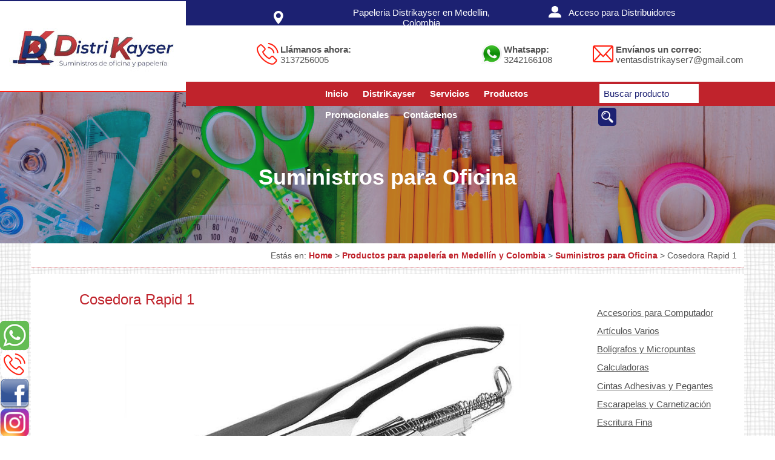

--- FILE ---
content_type: text/html; charset=UTF-8
request_url: https://www.distrikayser.com.co/productos/suministros-para-oficina/cosedora-rapid-1_150
body_size: 4653
content:
<!DOCTYPE html PUBLIC "-//W3C//DTD XHTML 1.0 Transitional//EN" "http://www.w3.org/TR/xhtml1/DTD/xhtml1-transitional.dtd">
<html lang="es">
    <head>
        <meta http-equiv="content-type" content="text/html;charset=UTF-8" />
		        <title>Cosedora Rapid 1 - Suministros para Oficina - Productos para papelería en Medellín y Colombia - Papeleria Distrikayser Medellin</title>
        <meta name="google-site-verification" content="nFeimzv__I7CauBxa5Lq2rNSXq9FxtLnXKIxir6rqKI" /> <!-- Verificacion Google -->
        <base href="https://www.distrikayser.com.co/" />
        <meta name="author" content="Distrikayser - gerencia@distrikayser.com" />
        <meta name="description" content="Diseño ergonómico ideal para trabajo pesado.
	Especial para supermercados y labores de empaque de gran exigencia.
	Capacidad de grapas 24/6, 26/6 Y 26/8
	Capacidad de hasta 60 hojas utilizando la grapa rapid 26/8" />
        <meta name="keywords" content="" />
                	<meta name="robots" content="index,follow" />
                        	<meta property="og:image" content="/images/productos/small/15564036424965.jpg"/>
        		        <meta name="viewport" content="width=device-width, initial-scale=1, maximum-scale=1">
        <link href='https://fonts.googleapis.com/css?family=Lora' rel='stylesheet' type='text/css'>
		<link rel="stylesheet" type="text/css" href="themes/css/normalize.css">
        <link rel="stylesheet" type="text/css" href="themes/css/estilos.css?ver=1214254335" />	
		<script type="text/javascript" src="https://ajax.googleapis.com/ajax/libs/jquery/1.8/jquery.min.js"></script>
        <script type="text/javascript" src="themes/js/funciones.js"></script>
        <link rel="shortcut icon" href="https://www.distrikayser.com.co/favicon.ico" /> 
				<!-- Facebook Pixel Code -->
		<script>
		!function(f,b,e,v,n,t,s)
		{if(f.fbq)return;n=f.fbq=function(){n.callMethod?
		n.callMethod.apply(n,arguments):n.queue.push(arguments)};
		if(!f._fbq)f._fbq=n;n.push=n;n.loaded=!0;n.version='2.0';
		n.queue=[];t=b.createElement(e);t.async=!0;
		t.src=v;s=b.getElementsByTagName(e)[0];
		s.parentNode.insertBefore(t,s)}(window, document,'script',
		'https://connect.facebook.net/en_US/fbevents.js');
		fbq('init', '919469508991205');
		fbq('track', 'PageView');
		</script>
		<noscript><img height="1" width="1" style="display:none"
		src="https://www.facebook.com/tr?id=919469508991205&ev=PageView&noscript=1"
		/></noscript>
		<!-- End Facebook Pixel Code -->
    </head>
    <body>
    	<div id="wrapper">
        	<div id="header_box"><div id="header">
	<div id="logo"><a href="/"><img src="/themes/img/distrikayser.jpg" alt="Papeleria Distrikayser en Medellin, Colombia" title="Papeleria Distrikayser en Medellin, Colombia"></a></div>
	<!-- Menu Mobile -->
    <div id="toggle"><img src="/themes/img/menu-mobile.png" alt="menu" /></div>
    <div id="togglehide"><img src="/themes/img/menu-mobile.png" alt="menu" /></div>
	<div id="barraSuperior">
					<div id="nombre">Papeleria Distrikayser en Medellin, Colombia</div>
		   		<div id="login"><div class="ingreso">Acceso para Distribuidores</div><div id="forma">
							<form name="entrar" id="entrar" action="registrar/validar.php" method="post">
								<div class="texto">Usuario</div>
								<input name="txtlogin" type="text" maxlength="20" class="txt" />
								<div class="texto">Contraseña</div>
								<input name="txtclave" type="password" maxlength="20" class="txt" />
								<input name="btnbuscar" type="button" value="Ingresar" class="btn" onclick="validar_entrar();" />
							</form>
							<div class="cerrar">cerrar</div>
						</div></div>
	</div>
	<div id="contacto">
		<span class='phone'><b>Llámanos ahora:</b><br />3137256005</span>
					<span class='whatsapp'><b>Whatsapp:</b><br />3242166108</span>
					<span class='mail'><b>Envíanos un correo:</b><br />ventasdistrikayser7@gmail.com</span></div>
	<div id="barraInferior">
		<div id="menu"><div class="enlace"><a href="/">Inicio</a></div><div class="enlace"><a href="/distrikayser/">DistriKayser</a></div><div class="enlace"><a href="/servicios/">Servicios</a></div><div class="enlace"><a href="/productos/">Productos</a></div><div class="enlace"><a href="https://micatalogoonline.com/">Promocionales</a></div><div class="enlace"><a href="/contacto/">Contáctenos</a></div></div>
		<div id="buscador">
			<form name="buscar" id="buscar" action="generar-ruta.php" method="post">
				<input name="txtbuscar" type="text" size="15" maxlength="100" class="txt" placeholder="Buscar producto" />
				<input name="btnbuscar" type="image" src="/themes/img/iconBuscar.png" class="btn" />
			</form>
		</div>
	</div>
</div></div>
        	<div id="container_box">	<div id="titulocat" style="background: url(images/categorias/productos.jpg) no-repeat;">
		<h2 id="titulocarh1">Suministros para Oficina</h2>
	</div>			
	</div>
<div id="container">
	<div id="migas4">Estás en: <a href='/'>Home</a> > <a href='productos/'>Productos para papelería en Medellín y Colombia</a> > <a href='productos/suministros-para-oficina/'>Suministros para Oficina</a> > Cosedora Rapid 1</div>
<div id="section">
  <div id="topfull"><link rel="stylesheet" type="text/css" href="/plugins/lightslider/css/lightslider.css">
			<script type="text/javascript" src="/plugins/lightslider/js/lightslider.js"></script>
			<link rel="stylesheet" type="text/css" href="/plugins/lightbox/css/lightbox.css">
			<script type="text/javascript" src="/plugins/lightbox/js/lightbox.js"></script>
			<div id="producto">
				<h1>Cosedora Rapid 1</h1>
				<div class="galeria">
							 <ul id="imageGallery"><li data-thumb="/images/productos/small/15564036424965.jpg" data-src="/images/productos/15564036424965.jpg"><a href="/images/productos/15564036424965.jpg" data-lightbox="producto"><img src="/images/productos/15564036424965.jpg" alt="Cosedora Rapid 1" /></a></li>
							</ul>
				</div>
				<div class="descripcion"><div class="texto"><ul>
	<li><em>Dise&ntilde;o ergon&oacute;mico ideal para trabajo pesado.</em></li>
	<li><em>Especial para supermercados&nbsp;y labores de empaque de gran exigencia.</em></li>
	<li><em>Capacidad de grapas 24/6, 26/6 Y 26/8</em></li>
	<li><em>Capacidad&nbsp;de hasta 60 hojas utilizando la&nbsp;grapa rapid 26/8</em></li>
</ul>
</div><form class="botones" method="post" name="cart">
									<span>Cantidad</span>
									<div class="cantidad">
										<input type="number" id="cmbCantidad" name="cmbCantidad" min="1" max="10" value="1">
									</div>
									<div class="agregar" id="btnAgregar">
										<a onclick="add(150,0)">Cotizar</a>
									</div>
								</form>
								<script>
									function add(id,valor){
										cantidad = document.getElementById('cmbCantidad').value;
										document.cart.action = "/cart.php?action=add&id="+id+"&items="+cantidad+"&valor="+valor;
										document.cart.submit();
									}
									function buy(id,valor){
										cantidad = document.getElementById('cmbCantidad').value;
										document.cart.action = "/cart.php?action=buy&id="+id+"&items="+cantidad+"&valor="+valor;
										document.cart.submit();
									}
								</script>
								<div class="redes"></div>
				</div>
			</div>
			<div id="links"><div class="content"><div class="articulo"><a href="/productos/accesorios-para-computador/">Accesorios para Computador</a></div><div class="articulo"><a href="/productos/articulos-varios/">Artículos Varios</a></div><div class="articulo"><a href="/productos/boligrafos-y-micropuntas/">Bolígrafos y Micropuntas</a></div><div class="articulo"><a href="/productos/calculadoras/">Calculadoras</a></div><div class="articulo"><a href="/productos/cintas-adhesivas-y-pegantes/">Cintas Adhesivas y Pegantes</a></div><div class="articulo"><a href="/productos/escarapelas-y-carnetizacion/">Escarapelas y Carnetización</a></div><div class="articulo"><a href="/productos/escritura-fina/">Escritura Fina</a></div><div class="articulo"><a href="/productos/etiquetadoras/">Etiquetadoras</a></div><div class="articulo"><a href="/productos/laminacion-y-argollado/">Laminación y Argollado</a></div><div class="articulo"><a href="/productos/manualidades-y-artistica/">Manualidades y Artística</a></div><div class="articulo"><a href="/productos/marcadores/">Marcadores</a></div><div class="articulo"><a href="/productos/publicidad-y-regalos-promocionales/">Publicidad y Regalos</a></div><div class="articulo"><a href="/productos/seguridad-laboral/">Seguridad Laboral</a></div><div class="articulo"><a href="/productos/sellos-y-huelleros/">Sellos y Huelleros</a></div><div class="articulo activo"><a href="/productos/suministros-para-oficina/">Suministros para Oficina</a></div><div class="articulo"><a href="/productos/utiles-escolares/">Utiles Escolares</a></div></div></div>
			<script>
				$(document).ready(function() {
					$('#imageGallery').lightSlider({
						gallery:true,
						item:1,
						loop:true,
						thumbItem:9,
						slideMargin:0,
						enableDrag: false,
						currentPagerPosition:'left'
					});  
				  });
			</script></div>
  <div id="nuevos"><div class="titulo"><h2>También te puede interesar</h2></div><div class="content"><div class="articulo"><div class="fotos"><a href="productos/cintas-adhesivas-y-pegantes/dispensador-de-cinta-adhesiva-studmark_20"><img src="images/productos/medium/15563799977069.jpg" alt="Dispensador de Cinta Adhesiva Studmark"></a></div><div class="nombre"><a href="productos/cintas-adhesivas-y-pegantes/dispensador-de-cinta-adhesiva-studmark_20" class="enlace">Dispensador de Cinta Adhesiva Studmark</a></div><div class="precios">Valor en COP <span> $0</span></div></div><div class="articulo"><div class="fotos"><a href="productos/suministros-para-oficina/corrector-lapiz-liquid-paper_114"><img src="images/productos/medium/16616171540682.png" alt="Corrector Lapiz liquid paper"></a></div><div class="nombre"><a href="productos/suministros-para-oficina/corrector-lapiz-liquid-paper_114" class="enlace">Corrector Lapiz liquid paper</a></div><div class="precios">Valor en COP <span> $0</span></div></div><div class="articulo"><div class="fotos"><a href="productos/suministros-para-oficina/cuaderno-grapado-economico_62"><img src="images/productos/medium/15563837242503.jpg" alt="Cuaderno Grapado Económico"></a></div><div class="nombre"><a href="productos/suministros-para-oficina/cuaderno-grapado-economico_62" class="enlace">Cuaderno Grapado Económico</a></div><div class="precios">Valor en COP <span> $0</span></div></div><div class="articulo"><div class="fotos"><a href="productos/articulos-varios/lapicero-offi-esco-oe-055f-azul_565"><img src="images/productos/medium/17231440776081.jpg" alt="Lapicero offi-esco OE-055F azul"></a></div><div class="nombre"><a href="productos/articulos-varios/lapicero-offi-esco-oe-055f-azul_565" class="enlace">Lapicero offi-esco OE-055F azul</a></div><div class="precios">Valor en COP <span> $0</span></div></div></div></div>
</div></div></div>
            <div id="footer_box"><div id="footer">
    <div id="aside1"><h2>Distrikayser</h2><p>Distribuidores mayoristas de artículos para oficina, laminación, argollado, carnetización, sellos, etiquetadoras, útiles escolares y papelería en general.</p></div>
    <div id="aside2"><h2>Dirección:</h2><p>Cr 56 No. 46 - 49 Of 1307<br /> Medellin - Colombia</p></div>
    <div id="aside3"><h2>Teléfonos:</h2><p>3137256005<br />Cel: 3242166108</p></div>
    <div id="aside5"><a href='http://www.socolombia.com' target='_blank'><img src='/themes/img/hector-ocampo.png' alt='Hector Ocampo - Desarrollo Web' title='Hector Ocampo - Desarrollo Web'></a></div>
</div>
<div id="aside6">Copyright © 2019 DistriKayser. Todos los derechos reservados</div>
<div id="redes"><a href='https://api.whatsapp.com/send?phone=573242166108&text=Estoy interesado en un(a) Cosedora Rapid 1' target='_blank'><img src='themes/img/whatsapp-icon.png' alt='whatsapp' title='whatsapp'></a><a href='tel:+5746044444712' style='background:#fff; display:block;border-radius:6px; margin:2px; width:36px; padding:4px'><img src='themes/img/phone.png' alt='Llamenos' title='whatsapp'></a><a href='https://www.facebook.com/papeleriadistrikayser/' target='_blank'><img src='themes/img/facebook-icon.png' alt='Facebook' title='Facebook'></a><a href='https://www.instagram.com/papeleriadistrikayser/' target='_blank'><img src='themes/img/instagram-icon.png' alt='Instagram' title='Instagram'></a></div></div>
			        </div>
        		<script>
          (function(i,s,o,g,r,a,m){i['GoogleAnalyticsObject']=r;i[r]=i[r]||function(){
          (i[r].q=i[r].q||[]).push(arguments)},i[r].l=1*new Date();a=s.createElement(o),
          m=s.getElementsByTagName(o)[0];a.async=1;a.src=g;m.parentNode.insertBefore(a,m)
          })(window,document,'script','//www.google-analytics.com/analytics.js','ga');
        
          ga('create', 'UA-6651597-48', 'auto');
          ga('send', 'pageview');
        
        </script>
        <script type="text/javascript">
			$(document).ready(function(){ 
				$(".ingreso").click(function(event) {
					event.preventDefault();
					$("#forma").toggle();
				});
				$(".cerrar").click(function(event) {
					event.preventDefault();
					$("#forma").toggle();
				});
				$("#btnBuscar").click(function(event) {
					event.preventDefault();
					$("#buscador").toggle();
				});
				$("#toggle").click(function(){
					$(this).parent().find('#menu').show();
					$(this).parent().find('#togglehide').show();
					$(this).parent().find('#toggle').hide();
				});
				$("#togglehide").click(function(){
					$(this).parent().find('#menu').hide();
					$(this).parent().find('#toggle').show();
					$(this).parent().find('#togglehide').hide();
				});
				setTimeout(function() {
					$(".mensajes").fadeOut(3000);
				},3000);				
			});
		</script>
    </body>
</html>
 

--- FILE ---
content_type: text/plain
request_url: https://www.google-analytics.com/j/collect?v=1&_v=j102&a=1739348448&t=pageview&_s=1&dl=https%3A%2F%2Fwww.distrikayser.com.co%2Fproductos%2Fsuministros-para-oficina%2Fcosedora-rapid-1_150&ul=en-us%40posix&dt=Cosedora%20Rapid%201%20-%20Suministros%20para%20Oficina%20-%20Productos%20para%20papeler%C3%ADa%20en%20Medell%C3%ADn%20y%20Colombia%20-%20Papeleria%20Distrikayser%20Medellin&sr=1280x720&vp=1280x720&_u=IEBAAEABAAAAACAAI~&jid=535344368&gjid=1749086495&cid=487042365.1768883378&tid=UA-6651597-48&_gid=181878489.1768883378&_r=1&_slc=1&z=105928113
body_size: -452
content:
2,cG-J32FE5FLCV